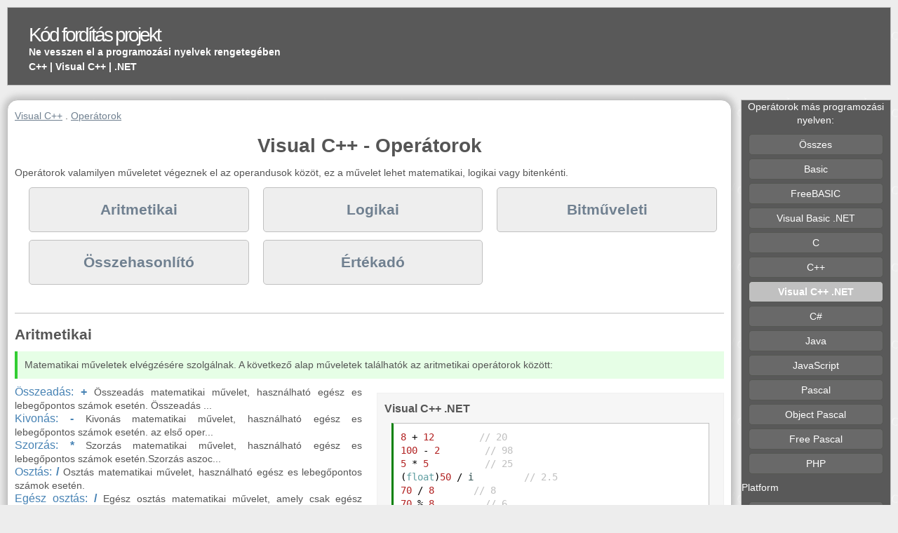

--- FILE ---
content_type: text/html; charset=UTF-8
request_url: http://ctp.mkprog.eu/hu/visual_c%2B%2B_net/menu/operatorok/
body_size: 7780
content:
<!DOCTYPE html>
<html lang="hu">
<head>
<title> Visual C++ |  Operátorok | Egyszerű nyelv leírás </title>
<meta charset="UTF-8">
<meta name="keywords" content="Visual C++,  Operátorok">
<meta name="robots" content="index,follow">
<meta name="author" content="MKprog">
<meta name="viewport" content="width=device-width, initial-scale=1.0">
<link rel="alternate"  hreflang="en"  href="http://ctp.mkprog.com/en/visual_c%2B%2B_net/menu/operators/" > 
<link rel="alternate"  hreflang="hu"  href="http://ctp.mkprog.eu/hu/visual_c%2B%2B_net/menu/operatorok/" > 
<link rel="alternate"  hreflang="cs"  href="http://ctp.mkprog.eu/cz/visual_c%2B%2B_net/menu/operatory/" > 
<link rel="alternate"  hreflang="sk"  href="http://ctp.mkprog.eu/sk/visual_c%2B%2B_net/menu/operatory/" > 
<style>* {padding: 0px;margin: 0px;} 
div,.wb{-webkit-box-sizing: border-box;-moz-box-sizing: border-box;box-sizing: border-box;}
.cnt_t{text-align:center}.cnt_b{margin-left:auto; margin-right:auto;}.ta_l{text-align:left}.ta_r{text-align:right}.ma{margin:auto}
body {background:#ededed ;font-family: Verdana, Arial, sans-serif;font-size: 14px;color: #555;}
#wrap {margin: auto;clear: both;margin-top: 10px;margin-bottom: 10px;overflow: hidden;padding: 0 10px;}
#header {overflow: hidden;text-align: left;margin: auto;background:black;line-height: 17px;border:1px solid silver;}
#headerCont {height:110px;  float:left;}
.headerTitl {font-size: 28px;letter-spacing: -3px;padding: 30px 0 4px 30px;}
.headerTitlA {color: #fff;text-decoration: none;}.headerTitlA:visited {color: #fff;}
.headerp{font-size: 14px;font-style: normal;color: #fff;padding: 4px 0 0 30px;text-align: left;font-weight: 600;}
#header-add{display: none;float:right;background:silver;width:468px;height: 60px;margin-top:25px;margin-right:25px;}
#content {margin-top: 20px;float:left;text-align: justify;width: 100%;line-height: 1.4;}
.mainwindow{float:left;width:82%;border-radius: 15px;border:1px solid silver;box-shadow:0px 0px 10px 5px silver;background:  #FcFcFc/*WhiteSmoke*/; overflow:hidden;}.minmainwindow{width:64%;}
.contw1,.contw2{margin-top:10px;padding:10px;border:1px solid silver;}

.nh{line-height: 2;padding-left:5px; background:white;cursor:pointer;position: relative;    }.nh:hover{background:Gainsboro;}
.nh::before{ content: "";  display: block; position: absolute; top: 9px; right: 3px; width: 10px; height: 10px; background: url("http://g.mkprog.com/ctp/images/nav-arr.png") no-repeat -11px 0; }
.nh.n-open::before { background-position: 0 0;}
.lw {float: left;width:1%;height: 1%;}
.tn{position:relative;display:none;background:#595959;width:30px;height:32px;margin-top:4px;cursor:pointer}
.tn span,.tn span:before,.tn span:after{display:block}
.tn span{content:"";display:block;width:15px;height:12px;background:#fff;position:absolute;top:50%;left:50%;margin:-6px 0 0 -7px}
.tn span:before,.tn span:after{content:"";height:3px;background:#595959;margin-top:2px}

.ovh{overflow:hidden;white-space: nowrap;}.disp_no{display:none}
.pl0{padding-left:0px;}.pl5{padding-left:5px}.mb5{margin-bottom:5px;}.mt5{margin-top:5px;}.ml5{margin-left:5px;}.fr{float:right}.fl{float:left}

.leftwindow,.rightwindow {background: #fff;float: left;width:17%;border:1px solid silver;}
.leftwindow {margin-right:1%;}
.rightwindow {margin-left:1%;}
.right_window_cont {background:whitesmoke;overflow:hidden;margin-right:0px;}

.mainwindow{margin-bottom:5px;}

#window_ads {clear:both;width: 125px;height: 125px;background:silver;margin-left:auto;margin-right:auto;}
#window_share {clear:both;width: 95%;background:silver;margin-left:auto;margin-right:auto;padding:1%;margin-bottom:5px;}
.clear {display: block;clear: both;width: 100%;height:1px;overflow:hidden;}
#footer_ads {width: 728px;height: 15px;background:silver;margin-left:auto;margin-right:auto;}
#footer {margin-top: 5px;width:100%;float :left;font-size: 10px;color: #fff;text-align: center;min-height: 30px;line-height: 2;background: black;border:1px solid silver;}
.info_tbl{text-align: center;margin:5px;border: 1px solid #aaaaaa;}
.info_tbl td { padding:2px;border: 1px solid #aaaaaa; }
.info_tbl th { padding:2px;background:#aaaaaa }
ul {margin-left: 10px;padding-left: 10px;}
 .fmenu {margin-left: 0;padding-left: 0;}
.menu ,.menu ul li {list-style-type: none}.menu ul {margin-left: 2px;padding-left: 3px;}

.exampdiv {width:49%;float: left;background:#F6F6F6;padding:10px;margin-top:10px;margin-bottom:10px;border:1px solid #F0F0F0;}
.m1l{margin-left:2%;}
.examp_border {background:white;margin:10px;border:1px solid silver;border-left:3px solid green;overflow-x: auto;}
.example_code {padding: 10px; color: black;}
.example_code a:link,.example_code a:visited{color: black;text-decoration: none;}

.m10{margin:10px;}
.taplink{font-size:16px;line-height: 2;color: SteelBlue; text-decoration: none;}.taplink:visited{color: SteelBlue; }
.taplinks{line-height: 1.8;}

.div30 {width:33%;float: left;}.div50 {width:49%;float: left;}
.margin10{margin-left:10px;}
.w99{width:99%;float: left;}
.rightexample {max-width:40%; overflow-x: auto;float:right}

h1,.m10tb{margin-top:10px;margin-bottom:10px}

.regs i{color:darkblue}
.parColor{color:darkblue}
.mbutline{padding-top:10px;padding-bottom:10px;margin:10px;  border:1px solid silver;text-align:center;}

/** Desktop **/
@media (min-width: 1400px) {body{font-size: 16px;}.nh::before{top:11px;} }
@media (min-width: 1600px) {.mainwindow{width:84%;}.minmainwindow{width:68%;}.leftwindow,.rightwindow {width:15%;}}
@media (min-width: 2000px) {body{font-size: 18px;}.nh::before{top:13px;}}
@media (min-width: 2400px) {body{font-size: 20px;}.nh::before{top:15px;}}
@media (min-width: 2600px) {.mainwindow{width:88%;}.minmainwindow{width:70%;}.leftwindow,.rightwindow {width:13%;}}
@media (min-width: 971px) {#menux{display:block !important;}}
@media (max-width: 970px) { .tn{display:block;} #menux{display:none} #header-add  {display: none;margin: 20px;margin-top:0;float:left;}.right_window_cont{margin-left:0px;} .mainwindow{border-right:1px solid silver;} .leftwindow,.rightwindow,.mainwindow {margin-left:0px;float:left;width:100%;}.right_window_cont {padding:0px;width:100%;background:whitesmoke;}.div30{width:49%;}
/*mobil mode header */
/*#header{position:fixed;left:10px;right:10px;top:0;z-index:8000}#wrap{margin-top:40px;}*/
.mainwindow{border-radius: 0;}
.headerp{display: none;} #headerCont{height:38px;line-height: 17px;} .headerTitl {padding:10px;}
#content {margin-top: 5px;} #header-add  {display: none;}
}
@media (max-width: 800px) {.exampdiv {width:100%;margin-left:0;}.margin10{margin-left:0;}.div50{width:100%;}}
@media (max-width: 520px) {.div30{width:100%;}.mbutline{margin-left:-10px;}.rightexample{display: none;}h1{font-size: 1.5em;}h2{font-size: 1.3em;}}
  /** Mobile/small desk**/
@media (max-width: 480px), (max-height: 480px) {#source_code, .example_code{line-height: 1.8;} 
.headerTitl {font-size: 24px;}.headerp{font-size: 13px;}}     

  /* Extra */ 
.w100{width:100%;}
img { border: none; }
a,a:visited{color: SlateGrey;}
.headerTitlA:hover {color: #aaa;text-decoration: none;}

.tilelink:hover{color: black;}
.title{margin-top: 10px;margin-bottom:10px; font-size: 18px;} 
.clearDot{display: block;clear: both;width: 100%;height:1px;overflow:hidden;margin-top:10px;margin-bottom:15px;border-top:1px solid silver;}

#edititem {color:black;}#edititem a {color: silver;}
#source_code {padding: 10px; background:#EFEFDE;font-size: 14px;color: black;}
#source_code a:link,#source_code a:visited{color: black;text-decoration: none;}
.example_code a:hover,#source_code a:hover{color: red;}
.m_t_link {line-height: 2;color: #555;white-space: nowrap;margin-right:10px;}
.invlink {line-height: 2;text-decoration: none;color: #555;}.invlink:visited,.m_t_link:visited{color: #555;}.invlink:hover{text-decoration: underline;}
.m_t_link:hover{ color: black;}
.wline{line-height: 2;display:block;margin-top:1px;border-radius: 5px;} .wline:hover{text-decoration: none;background:silver;/* Gainsboro;*/}
.butt{background: #EEEEEE ;text-decoration: none;}.butt:hover{color: white;}
.lh0{line-height:0;}
.butwind{margin-top:5px;background: #EEEEEE ; border-radius: 5px;border:1px solid silver;text-align:center}
.butopen{ margin-left:-1px; margin-right:-1px; border:1px solid silver;}
.but_sel{background:silver}
body{background-image: url('[data-uri]');
background-repeat: repeat;}
#header,#footer {background: #595959  ;} 

.butopen{background:#797979;border:1px solid #555753;} 
.butwind{background:#696969;border:1px solid #555753;}
.but_sel{background:silver}
.mainwindow{background:white;}

.leftwindow,.rightwindow {background: #595959;color:white}
.right_window_cont {background: #595959;}
.invlink {color: white;}.invlink:visited{color: white;}
.nh{background:#696969;color:white}  


.contw1{background-color: #fafafa;}
.contw2{background-color: #ededed;}

.butc{padding-top:10px;padding-bottom:10px;margin:10px; border:1px solid silver;text-align:center;}
</style></head>
<body>
<div id=wrap><div id=header><div id=headerCont><p class=headerTitl><a class=headerTitlA href="/hu/">Kód fordítás projekt</a></p><p class="headerp ovh">Ne vesszen el a programozási nyelvek rengetegében</p><p class=headerp>C++ | Visual C++ | .NET</p></div><div id=header-add></div></div><div id=content><div class ="mainwindow "><div class=m10><nav><a class=taplinks href="http://ctp.mkprog.eu/hu/visual_c%2B%2B_net/">Visual C++</a> . <a class=taplinks href="http://ctp.mkprog.eu/hu/visual_c%2B%2B_net/menu/operatorok/">Operátorok</a> <br></nav><h1  class=cnt_t>Visual C++ - Operátorok</h1>Operátorok valamilyen műveletet végeznek el az operandusok közöt, ez a művelet lehet matematikai, logikai vagy bitenkénti.<br><div class="m10 w100"><div class ="div30" ><a class="butt wline mbutline"  href="http://ctp.mkprog.eu/hu/visual_c%2B%2B_net/menu/operatorok/#aritmetikai_operatorok"><h2>Aritmetikai</h2></a> </div> <div class ="div30" ><a class="butt wline mbutline"  href="http://ctp.mkprog.eu/hu/visual_c%2B%2B_net/menu/operatorok/#logikai"><h2>Logikai</h2></a> </div> <div class ="div30" ><a class="butt wline mbutline"  href="http://ctp.mkprog.eu/hu/visual_c%2B%2B_net/menu/operatorok/#bitmuveleti"><h2>Bitműveleti</h2></a> </div> <div class ="div30" ><a class="butt wline mbutline"  href="http://ctp.mkprog.eu/hu/visual_c%2B%2B_net/menu/operatorok/#osszehasonlito"><h2>Összehasonlító</h2></a> </div> <div class ="div30" ><a class="butt wline mbutline"  href="http://ctp.mkprog.eu/hu/visual_c%2B%2B_net/menu/operatorok/#ertekado"><h2>Értékadó</h2></a> </div> </div><div class=clear></div><br><div class=clearDot></div><h2 class=m10tb id=aritmetikai_operatorok >Aritmetikai</h2><div style="background: #e6fee6    ;padding:10px;border-left:4px solid LimeGreen ;margin-top:10px;margin-bottom:10px">Matematikai műveletek elvégzésére szolgálnak. A következő alap műveletek találhatók az aritmetikai operátorok között:<br></div><div class=div50><ul class="menu fmenu"><li><a  class="taplink lh0"  href="http://ctp.mkprog.eu/hu/visual_c%2B%2B_net/osszeadas/">Összeadás: <b>+</b></a> Összeadás matematikai művelet, használható egész es lebegőpontos számok esetén. Összeadás ...</li><li><a  class="taplink lh0"  href="http://ctp.mkprog.eu/hu/visual_c%2B%2B_net/kivonas/">Kivonás: <b>-</b></a> Kivonás matematikai művelet, használható egész es lebegőpontos számok esetén. az első oper...</li><li><a  class="taplink lh0"  href="http://ctp.mkprog.eu/hu/visual_c%2B%2B_net/szorzas/">Szorzás: <b>*</b></a> Szorzás matematikai művelet, használható egész es lebegőpontos számok esetén.Szorzás aszoc...</li><li><a  class="taplink lh0"  href="http://ctp.mkprog.eu/hu/visual_c%2B%2B_net/osztas/">Osztás: <b>/</b></a> Osztás matematikai művelet, használható egész es lebegőpontos számok esetén.</li><li><a  class="taplink lh0"  href="http://ctp.mkprog.eu/hu/visual_c%2B%2B_net/egesz_osztas/">Egész osztás: <b>/</b></a> Egész osztás matematikai művelet, amely csak egész számok esetén alkalmazható. Osztás ered...</li><li><a  class="taplink lh0"  href="http://ctp.mkprog.eu/hu/visual_c%2B%2B_net/maradekkepzes/">Maradékképzés: <b>%</b></a> A maradékképzés segítségével kiszámíthatjuk az egész osztás után keletkező maradékot. A ma...</li><li><a  class="taplink lh0"  href="http://ctp.mkprog.eu/hu/visual_c%2B%2B_net/negativ_elojel/">Negatív előjel: <b>-</b></a> Negatív előjel kifejezések előjelének megváltoztatására szolgál. Negáció ként működik: ha ...</li></ul></div><div  class="exampdiv m1l" ><h3>Visual C++ .NET</h3><DIV class=examp_border>
<pre id="ex18" CLASS="example_code"><code id=exid1><span  style = "color: FireBrick ;">8</span> + <span  style = "color: FireBrick ;">12</span>        <span  style = "color:silver;">// 20</span>
<span  style = "color: FireBrick ;">100</span> - <span  style = "color: FireBrick ;">2</span>        <span  style = "color:silver;">// 98</span>
<span  style = "color: FireBrick ;">5</span> * <span  style = "color: FireBrick ;">5</span>          <span  style = "color:silver;">// 25</span>
(<span  style = "color:CadetBlue;">float</span>)<span  style = "color: FireBrick ;">50</span> / <span  style = "color:DarkSlateGray   ;">i</span>         <span  style = "color:silver;">// 2.5</span>
<span  style = "color: FireBrick ;">70</span> / <span  style = "color: FireBrick ;">8</span>       <span  style = "color:silver;">// 8</span>
<span  style = "color: FireBrick ;">70</span> % <span  style = "color: FireBrick ;">8</span>         <span  style = "color:silver;">// 6</span>
</code></pre></DIV></div><br><div class=clearDot></div><h2 class=m10tb id=logikai >Logikai</h2><div style="background: #e6fee6    ;padding:10px;border-left:4px solid LimeGreen ;margin-top:10px;margin-bottom:10px">Három-négy logikai művelet áll rendelkezésünkre, hogy pontosan menyi az függ a konkrét programozási nyelvtől amit használlunk. Ezek a múveletek segítségével bármely logikai feladatot/feltételt meg tudunk oldani. Ilyen logikai feltételek például a érték hasonlítások összekapcsolása bizonyos szabály szerint, érték tesztelések. A logikai műveleteket elsősorban feltételes utasítások végrehajtásánál használjuk.<br></div><div class=div50><ul class="menu fmenu"><li><a  class="taplink lh0"  href="http://ctp.mkprog.eu/hu/visual_c%2B%2B_net/logikai_es/">Logikai és: <b>&amp;&amp;</b></a> Logikai és a következő képpen működik: csak abban az esetben igaz ha mindkét bemenet igaz ...</li><li><a  class="taplink lh0"  href="http://ctp.mkprog.eu/hu/visual_c%2B%2B_net/logikai_vagy/">Logikai vagy: <b>||</b></a> Logikai VAGY a következőképpen működik: csak abban az esetben hamis ha mindkettő bemenet h...</li><li><a  class="taplink lh0"  href="http://ctp.mkprog.eu/hu/visual_c%2B%2B_net/logikai_negacio/">Logikai negáció: <b>!</b></a> A Logikai negáció művelet egy érték ellentétjének a meghatározására szolgál. a mi esetünkb...</li></ul></div><div  class="exampdiv m1l" ><h3>Visual C++ .NET</h3><DIV class=examp_border>
<pre id="ex11" CLASS="example_code"><code id=exid2><span  style = "color:DarkSlateGray   ;">a</span> &amp;&amp; <span  style = "color:DarkSlateGray   ;">b</span>
<span  style = "color:DarkSlateGray   ;">a</span> || <span  style = "color: FireBrick ;">true</span>
!<span  style = "color:DarkSlateGray   ;">a</span></code></pre></DIV></div><br><div class=clearDot></div><h2 class=m10tb id=bitmuveleti >Bitműveleti</h2><div style="background: #e6fee6    ;padding:10px;border-left:4px solid LimeGreen ;margin-top:10px;margin-bottom:10px">Több bitművelet áll rendelkezésünkre, a bitműveletek segitségével egész számok bitjeit állíthatjuk be vagy épp lekérdezhetjük.<br></div><div class=div50><ul class="menu fmenu"><li><a  class="taplink lh0"  href="http://ctp.mkprog.eu/hu/visual_c%2B%2B_net/biteltolo_balra/">Biteltoló balra: <b>&lt;&lt;</b></a> Biteltoló balra a bemeneti egész szám bitjeit anyiszor lépteti balra ami a második bemenet...</li><li><a  class="taplink lh0"  href="http://ctp.mkprog.eu/hu/visual_c%2B%2B_net/biteltolo_jobbra/">Biteltoló jobbra: <b>&gt;&gt;</b></a> Biteltoló jobbra a bemeneti egész szám bitjeit anyiszor lépteti jobbra ami a második bemen...</li><li><a  class="taplink lh0"  href="http://ctp.mkprog.eu/hu/visual_c%2B%2B_net/bitenkenti_es/">Bitenkénti ÉS: <b>&amp;</b></a> Bitenkénti És más néven bit törlő művelet. A logikai ÉS műkodése alapján kapta a bittörlő ...</li><li><a  class="taplink lh0"  href="http://ctp.mkprog.eu/hu/visual_c%2B%2B_net/bitenkenti_vagy/">Bitenkénti VAGY: <b>|</b></a> Bitenkénti VAGY más néven 1-be állító. A logikai VAGY alapján kapta az 1-be állító nevet: ...</li><li><a  class="taplink lh0"  href="http://ctp.mkprog.eu/hu/visual_c%2B%2B_net/1_komplemens/">Bitenkénti 1-es komplemens: <b>~</b></a> Bitenkénti 1-s komplemens más néven bitenkénti negáló vagy tagadó művelet. A logikai negác...</li><li><a  class="taplink lh0"  href="http://ctp.mkprog.eu/hu/visual_c%2B%2B_net/bitenkenti_kizaro_vagy/">Bitenkénti kizáró VAGY: <b>^</b></a> Bitenkénti kizáró VAGY művelet fő felhasznállási területe a titkosítás, mivelhogy olyan tu...</li></ul></div><div  class="exampdiv m1l" ><h3>Visual C++ .NET</h3><DIV class=examp_border>
<pre id="ex31" CLASS="example_code"><code id=exid3><span  style = "color: FireBrick ;">2</span> &lt;&lt; <span  style = "color: FireBrick ;">2</span>      
<span  style = "color: FireBrick ;">2</span> &gt;&gt; <span  style = "color: FireBrick ;">2</span>      
<span  style = "color: FireBrick ;">0xff</span> &amp; <span  style = "color: FireBrick ;">0x05</span> <span  style = "color:silver;">// 0x05</span>
<span  style = "color: FireBrick ;">0x01</span> | <span  style = "color: FireBrick ;">0x02</span> <span  style = "color:silver;">// 0x03</span>
~ <span  style = "color: FireBrick ;">2</span>         
<span  style = "color: FireBrick ;">0x1A</span> ^ <span  style = "color: FireBrick ;">0x1A</span> </code></pre></DIV></div><br><div class=clearDot></div><h2 class=m10tb id=osszehasonlito >Összehasonlító</h2><div style="background: #e6fee6    ;padding:10px;border-left:4px solid LimeGreen ;margin-top:10px;margin-bottom:10px">Összehasonlító operátorok fő felhasználási területe a feltételes utasítások irányítása. Ezeknek köszönhetően dönthetjük el hogy egy elágazás milyen irányba haladjon tovább vagy például egy ciklus még mennyi iterációt végezzen el.<br></div><div class=div50><ul class="menu fmenu"><li><a  class="taplink lh0"  href="http://ctp.mkprog.eu/hu/visual_c%2B%2B_net/kisebb_mint/">Kisebb mint: <b>&lt;</b></a> Kisebb mint operátor egy logikai operátor ami két szám összehasonlítására szolgál.</li><li><a  class="taplink lh0"  href="http://ctp.mkprog.eu/hu/visual_c%2B%2B_net/nagyokbb_mint/">Nagyobb mint: <b>&gt;</b></a> Nagyobb mint operátor egy logikai operátor ami két szám összehasonlítására szolgál.</li><li><a  class="taplink lh0"  href="http://ctp.mkprog.eu/hu/visual_c%2B%2B_net/kisebb_vagy_egyenlo_mint/">Kisebb vagy egyenlő mint: <b>&lt;=</b></a> Kisebb vagy egyenlő mint operátor egy logikai operátor ami két szám összehasonlítására szo...</li><li><a  class="taplink lh0"  href="http://ctp.mkprog.eu/hu/visual_c%2B%2B_net/nagyobb_vagy_egyenlo/">Nagyobb vagy egyenlő mint: <b>&gt;=</b></a> Nagyobb vagy egyenlő mint operátor egy logikai operátor ami két szám összehasonlítására sz...</li><li><a  class="taplink lh0"  href="http://ctp.mkprog.eu/hu/visual_c%2B%2B_net/egyenlo/">Egyenlő: <b>==</b></a> Egyenlő operátor egy logikai operátor ami két szám összehasonlítására szolgál.</li><li><a  class="taplink lh0"  href="http://ctp.mkprog.eu/hu/visual_c%2B%2B_net/nem_egyenlo/">Nem egyenlő: <b>!=</b></a> Nem egyenlő operátor egy logikai operátor ami két szám összehasonlítására szolgál.</li></ul></div><div  class="exampdiv m1l" ><h3>Visual C++ .NET</h3><DIV class=examp_border>
<pre id="ex40" CLASS="example_code"><code id=exid4><span  style = "color: FireBrick ;">5</span> &lt; <span  style = "color: FireBrick ;">3</span>        <span  style = "color:silver;">//   true</span>
<span  style = "color:DarkSlateGray   ;">x</span> &gt; <span  style = "color: FireBrick ;">3.14</span>     <span  style = "color:silver;">//   </span>
<span  style = "color:DarkSlateGray   ;">y</span> &lt;= <span  style = "color:DarkSlateGray   ;">x</span>       <span  style = "color:silver;">//   ...</span>
<span  style = "color: FireBrick ;">0xff</span> &gt;= <span  style = "color:DarkSlateGray   ;">y</span>    <span  style = "color:silver;">//   ...</span>
<span  style = "color:DarkSlateGray   ;">x</span> == <span  style = "color: FireBrick ;">6</span>       
<span  style = "color:DarkSlateGray   ;">y</span> != <span  style = "color: FireBrick ;">25</span>      </code></pre></DIV></div><br><div class=clearDot></div><h2 class=m10tb id=ertekado >Értékadó</h2><div><ul class="menu fmenu"><li><a  class="taplink lh0"  href="http://ctp.mkprog.eu/hu/visual_c%2B%2B_net/ertekadas/">Értékadás: <b>=</b></a> Értékadás változó értékadására szolgál. Használhatjuk barmilyen adattípusal egyetlenegy fe...</li></ul></div><br><div class="clearDot" ></div><h3 class=title>Példaprogramok - Visual C++</h3><div  class="exampdiv w100" ><h3>Visual C++ .NET</h3>További példaprogram részletek:<DIV class=examp_border  id=exid5><pre id="ex70_-1"  CLASS="example_code" style="border:1px solid silver;margin:10px;float:left;"><span  style = "color:DarkSlateGray   ;">x</span> &gt;= (<span  style = "color:CadetBlue;">float</span>)<span  style = "color:DarkSlateGray   ;">y</span> / <span  style = "color: FireBrick ;">5</span></pre><pre id="ex67_-1"  CLASS="example_code" style="border:1px solid silver;margin:10px;float:left;"><span  style = "color:DarkSlateGray   ;">b</span> = <span  style = "color:DarkSlateGray   ;">x</span> &lt;= <span  style = "color: FireBrick ;">12</span></pre><pre id="ex97_-1"  CLASS="example_code" style="border:1px solid silver;margin:10px;float:left;"> x= -<span  style = "color: FireBrick ;">82345</span></pre><pre id="ex68_-1"  CLASS="example_code" style="border:1px solid silver;margin:10px;float:left;">(<span  style = "color:DarkSlateGray   ;">j</span> + <span  style = "color: FireBrick ;">10</span>)</pre><pre id="ex13_-1"  CLASS="example_code" style="border:1px solid silver;margin:10px;float:left;"><span  style = "color:DarkSlateGray   ;">a2</span> = !<span  style = "color: FireBrick ;">true</span></pre><pre id="ex59_-1"  CLASS="example_code" style="border:1px solid silver;margin:10px;float:left;"><span  style = "color:DarkSlateGray   ;">x</span> * <span  style = "color: FireBrick ;">2</span> / <span  style = "color:DarkSlateGray   ;">y</span> +<span  style = "color: FireBrick ;">5</span></pre></div></div></div></div><div class=rightwindow><div class=cnt_t>Operátorok más programozási nyelven:</div><div class="right_window_cont"><div class="m10"><!--googleoff: index-->
<nav><a class="invlink wline  butwind " href="http://ctp.mkprog.eu/hu/ctp/menu/operatorok/"   title="Összes">Összes</a><a class="invlink wline  butwind " href="http://ctp.mkprog.eu/hu/basic/menu/operatorok/"   title="Basic">Basic</a><a class="invlink wline  butwind " href="http://ctp.mkprog.eu/hu/freebasic/menu/operatorok/"   title="FreeBASIC">FreeBASIC</a><a class="invlink wline  butwind " href="http://ctp.mkprog.eu/hu/visual_basic_net/menu/operatorok/"   title="Visual Basic .NET">Visual Basic .NET</a><a class="invlink wline  butwind " href="http://ctp.mkprog.eu/hu/c/menu/operatorok/"   title="C">C</a><a class="invlink wline  butwind " href="http://ctp.mkprog.eu/hu/c%2B%2B/menu/operatorok/"   title="C++">C++</a><a class="invlink wline  butwind  but_sel" href="http://ctp.mkprog.eu/hu/visual_c%2B%2B_net/menu/operatorok/"    title="Visual C++ .NET"><b>Visual C++ .NET</b></a><a class="invlink wline  butwind " href="http://ctp.mkprog.eu/hu/csharp/menu/operatorok/"   title="C#">C#</a><a class="invlink wline  butwind " href="http://ctp.mkprog.eu/hu/java/menu/operatorok/"   title="Java">Java</a><a class="invlink wline  butwind " href="http://ctp.mkprog.eu/hu/javascript/menu/operatorok/"   title="JavaScript">JavaScript</a><a class="invlink wline  butwind " href="http://ctp.mkprog.eu/hu/pascal/menu/operatorok/"   title="Pascal">Pascal</a><a class="invlink wline  butwind " href="http://ctp.mkprog.eu/hu/object_pascal/menu/operatorok/"   title="Object Pascal">Object Pascal</a><a class="invlink wline  butwind " href="http://ctp.mkprog.eu/hu/free_pascal/menu/operatorok/"   title="Free Pascal">Free Pascal</a><a class="invlink wline  butwind " href="http://ctp.mkprog.eu/hu/php/menu/operatorok/"   title="PHP">PHP</a></nav><!--googleon: index-->
</div></div>Platform<br><div class="right_window_cont"><div class="m10"><nav><a class="invlink wline  butwind " href="http://ctp.mkprog.eu/hu/c%2B%2B/menu/operatorok/"   title="Standard">Standard</a><a class="invlink wline  butwind  but_sel" href="http://ctp.mkprog.eu/hu/visual_c%2B%2B_net/menu/operatorok/"    title=".NET"><b>.NET</b></a></nav></div></div>Forditó<br><div class="right_window_cont"><div class="m10"><nav><a class="invlink wline  butwind " href="http://ctp.mkprog.eu/hu/c%2B%2B/menu/operatorok/"   title="Standard">Standard</a><a class="invlink wline  butwind  but_sel" href="http://ctp.mkprog.eu/hu/visual_c%2B%2B_net/menu/operatorok/"    title="Visual C++"><b>Visual C++</b></a></nav></div></div></div><div class="clear"></div></div>
<div id=footer>
<div class=m10><div class=fl><a class=headerTitlA href="http://www.mkprog.eu/hu/"   target="_blank" >Programozás portál - Visual C++</a>
</div>&copy; Copyright by MKprog
<div class=fr> <a  class=headerTitlA href="http://www.mkprog.eu/hu/terms/"  rel = "nofollow"   target="_blank">Felhasználási feltételek</a>
 . <a  class=headerTitlA href="http://www.mkprog.eu/hu/privacy/"  rel = "nofollow"   target="_blank">Adatvédelmi elveink</a>
</div></div></div>
<div class=ta_r >Más nyelveken: <a  class=ml5 href="http://ctp.mkprog.com/en/visual_c%2B%2B_net/menu/operators/"  lang="en" hreflang="en"  title = "operators - English">en</a> <a  class=ml5 href="http://ctp.mkprog.eu/hu/visual_c%2B%2B_net/menu/operatorok/"  lang="hu" hreflang="hu"  title = "Operátorok - Magyar">hu</a> <a  class=ml5 href="http://ctp.mkprog.eu/cz/visual_c%2B%2B_net/menu/operatory/"  lang="cs" hreflang="cs"  title = "Operátory - Česky">cz</a> <a  class=ml5 href="http://ctp.mkprog.eu/sk/visual_c%2B%2B_net/menu/operatory/"  lang="sk" hreflang="sk"  title = "operátory - Slovensky">sk</a> </div></div>
<script  type="text/javascript" > function close_open(id)	{ el =document.getElementById(id.toString());if (el.style.display==null|| el.style.display=='none' || el.style.display === '' )	el.style.display='block';else el.style.display='none';}
 Element.prototype.hasClass = function(className) {	return this.className && new RegExp("(^|\\s)" + className + "(\\s|$)").test(this.className);  	}; 
 function rotNav(el){if (el.hasClass('n-open')) el.className='nh';else el.className='nh n-open';}
 function loadexamps() { getRichExp('exid1','idl=2&ide=18&idpp=31&ue=0&idc=&cv=&nf=1');
				  	getRichExp('exid2','idl=2&ide=11&idpp=31&ue=0&idc=&cv=&nf=1');
				  	getRichExp('exid3','idl=2&ide=31&idpp=31&ue=0&idc=&cv=&nf=1');
				  	getRichExp('exid4','idl=2&ide=40&idpp=31&ue=0&idc=&cv=&nf=1');
				  	getRichExp('exid5','idl=2&d=2&idpp=31&cv=-1&idcs=WyIyMzciLCIxIiwiMiIsIjMiLCI2IiwiNyIsIjgiLCI5IiwiMTAiLCIxMDEiLCIzODciLCIxMSIsIjEyIiwiMTMiLCIxNCIsIjE1IiwiMTYiLCIxNyIsIjE4IiwiMTkiLCIyMCIsIjIxIiwiMjIiLCIyNSJd&ige=W10=&nf=1');
				  	}
function downJSDeffered() {	var element = document.createElement('script'); element.src = '/rich_examples/get.js'; 	document.body.appendChild(element);	}	function shareDeffered() {	var element = document.createElement('sharediv');  element.innerHTML='<p class=fr>Megosztás</p><div id=window_share><a class=cnt_t href="http://ctp.mkprog.eu/hu/visual_c%2B%2B_net/share/" rel="nofollow"><div style="background:white">Tetszik az oldal? Kérlek segíts terjeszteni!<br><img src="http://g.mkprog.com/ctp/images/socialmini.png" alt="facebook,twitter.."></div></a></div>'; 	var elements = document.body.getElementsByClassName('rightwindow');if (elements.length>0) elements[0].appendChild(element);} 
function DefferedLoad() {if (typeof downJSDeffered == 'function') downJSDeffered();if (typeof statsDeffered=='function') statsDeffered(); if (typeof shareDeffered=='function') shareDeffered(); }
  					if (window.addEventListener) window.addEventListener('load', DefferedLoad, false);
  				else if (window.attachEvent) window.attachEvent('onload', DefferedLoad); 	else window.onload = DefferedLoad;
  			 </script>  	<script defer src="https://static.cloudflareinsights.com/beacon.min.js/vcd15cbe7772f49c399c6a5babf22c1241717689176015" integrity="sha512-ZpsOmlRQV6y907TI0dKBHq9Md29nnaEIPlkf84rnaERnq6zvWvPUqr2ft8M1aS28oN72PdrCzSjY4U6VaAw1EQ==" data-cf-beacon='{"version":"2024.11.0","token":"3a4eb1cf1b9d42f0bb122193f8edcb84","r":1,"server_timing":{"name":{"cfCacheStatus":true,"cfEdge":true,"cfExtPri":true,"cfL4":true,"cfOrigin":true,"cfSpeedBrain":true},"location_startswith":null}}' crossorigin="anonymous"></script>
</body></html>